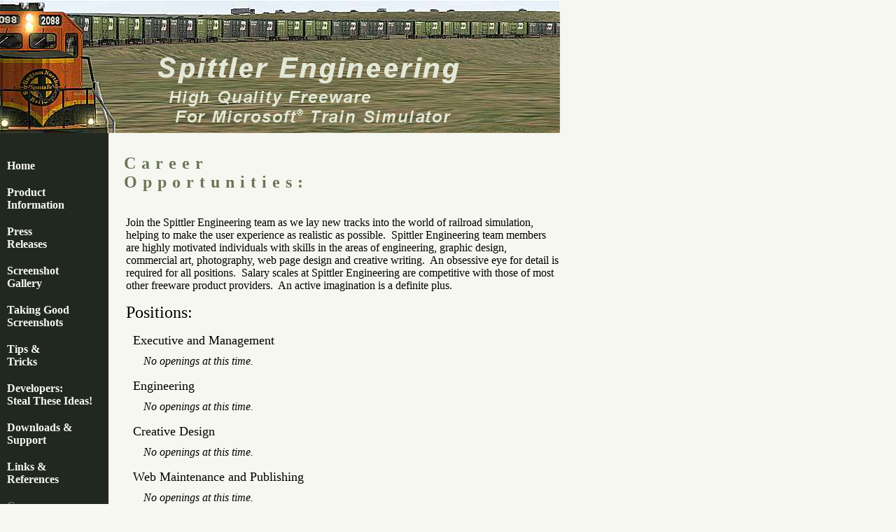

--- FILE ---
content_type: text/html
request_url: https://www.juddspittler.com/spittler_engineering/career_opportunities.htm
body_size: 6713
content:
<html>

<head>
<meta http-equiv="Content-Language" content="en-us">
<meta http-equiv="Content-Type" content="text/html; charset=windows-1252">
<title>Spittler Engineering - Career Opportunities</title>
<meta name="GENERATOR" content="Microsoft FrontPage 5.0">
<meta name="ProgId" content="FrontPage.Editor.Document">
<meta name="Microsoft Theme" content="none, default">
</head>

<body background="images/Green_LT_Green_Strip.jpg" topmargin="0" leftmargin="0" link="#326D23" vlink="#791C77" bgcolor="#F7F8F1" style="font-family: Times New Roman">

<table border="0" cellpadding="0" cellspacing="0" style="border-collapse: collapse" bordercolor="#111111" width="800" height="815">
  <tr>
    <td width="800" colspan="2" height="190" bgcolor="#F7F8F1" background="images/headerb2b.jpg">
    <img border="0" src="images/headert.gif" width="800" height="190"></td>
  </tr>
  <tr>
    <td width="155" align="left" valign="top">
    <p style="margin: 20 10"><b><br>
    <a href="index.htm" style="text-decoration: none"><font color="#F7F8F1">Home</font></a></b></p>
    <p style="margin: 20 10"><font color="#F7F8F1"><b>
    <a href="product_information.htm" style="text-decoration: none">
    <font color="#F7F8F1">Product<br>
    Information</font></a></b></font></p>
    <p style="margin: 20 10"><font color="#F7F8F1"><b>
    <a href="press_releases.htm" style="text-decoration: none">
    <font color="#F7F8F1">Press<br>
    Releases</font></a></b></font></p>
    <p style="margin: 20 10"><font color="#F7F8F1"><b>
    <a href="screenshots.htm" style="text-decoration: none">
    <font color="#F7F8F1">Screenshot<br>
    Gallery</font></a></b></font></p>
    <p style="margin: 20 10"><font color="#F7F8F1"><b>
    <a href="taking_good_screenshots.htm" style="text-decoration: none">
    <font color="#F7F8F1">Taking Good<br>
    Screenshots</font></a></b></font></p>
    <p style="margin: 20 10"><font color="#F7F8F1"><b>
    <a href="tips_and_tricks.htm" style="text-decoration: none">
    <font color="#F7F8F1">Tips &amp;<br>
    Tricks</font></a></b></font></p>
    <p style="margin: 20 10"><font color="#F7F8F1"><b>
    <a href="developers_steal_these_ideas!.htm" style="text-decoration: none">
    <font color="#F7F8F1">Developers:<br>
    Steal These Ideas!</font></a></b></font></p>
    <p style="margin: 20 10">
    <a href="downloads_and_support.htm" style="text-decoration: none">
    <font color="#F7F8F1"><b>Downloads &amp;<br>
    Support</b></font></a></p>
    <p style="margin: 20 10"><font color="#F7F8F1"><b>
    <a href="links_and_references.htm" style="text-decoration: none">
    <font color="#F7F8F1">Links &amp;<br>
    References</font></a></b></font></p>
    <p style="margin: 20 10"><FONT COLOR="#6B7656"><B>Career<BR>
    Opportunities</B></FONT></p>
    <p style="margin: 20 10"><font color="#F7F8F1"><b>
    <a href="about_spittler_engineering.htm" style="text-decoration: none">
    <font color="#F7F8F1">About<br>
    Spittler<br>
    Engineering</font></a></b></font><br>
&nbsp;<hr color="#95A295" width="90%" size="1" align="left">
    <p style="margin: 0 10; ">
    <i><font size="2" color="#CFDACF" face="Arial">
    <a href="http://www.juddspittler.com/" style="text-decoration: none">
    <font color="#CFDACF">a JuddSpittler.com<br>
    sponsored website</font></a></font></i><hr color="#95A295" width="90%" size="1" align="left">
    <p style="margin: 20 10">
    <img border="0" src="images/space.gif" width="128" height="30"></td>
    <td width="645" align="left" valign="top">
    <p align="left" style="margin-left: 22; margin-top: 30; margin-bottom: 35">
    <b><font size="5" color="#6B7656"><span style="letter-spacing: 6pt">Career<br>
    Opportunities</span><span style="letter-spacing: 8pt">:</span></font></b></p>
    <p style="margin-left: 25">Join the Spittler Engineering team as we lay new 
    tracks into the world of railroad simulation, helping to make the user 
    experience as realistic as possible.&nbsp; Spittler Engineering team members 
    are highly motivated individuals with skills in the areas of engineering, 
    graphic design, commercial art, photography, web page design and creative 
    writing.&nbsp; An obsessive eye for detail is required for all positions.&nbsp; 
    Salary scales at Spittler Engineering are competitive with those of most 
    other freeware product providers.&nbsp; An active imagination is a definite 
    plus.</p>
    <p style="margin-left: 25"><em style="font-style: normal"><font size="5">
    Positions:</font></em></p>
    <p style="margin-left: 35; margin-bottom: 10">
    <em style="font-style: normal"><font size="4">Executive and Management</font></em></p>
    <p style="margin-left: 50; margin-top: 5"><i>No openings at this time.</i></p>
    <p style="margin-left: 35; margin-bottom: 10"><font size="4">
    <em style="font-style: normal">Engineering</em></font></p>
    <p style="margin-left: 50; margin-top: 5"><i>No openings at this time.</i></p>
    <p style="margin-left: 35; margin-bottom: 10">
    <em style="font-style: normal"><font size="4">Creative Design</font></em></p>
    <p style="margin-left: 50; margin-top: 5"><i>No openings at this time.</i></p>
    <p style="margin-left: 35; margin-bottom: 10"><font size="4">
    <em style="font-style: normal">Web Maintenance and Publishing</em></font></p>
    <p style="margin-left: 50; margin-top: 5"><i>No openings at this time.</i></p>
    <p style="margin-left: 35; margin-bottom: 10">
    <em style="font-style: normal"><font size="4">Payroll and Accounting</font></em></p>
    <p style="margin-left: 50; margin-top: 5"><i>No openings at this time.</i></p>
    <p style="margin-left: 25"><br>
    For information on these and other positions at Spittler Engineering, please 
    contact
    <a href="mailto:judd2@juddspittler.com?subject=Career Opportunities">
    judd2@juddspittler.com</a> and find out how you can become a part 
    of the team.<br>
    &nbsp;</td>
  </tr>
  <tr>
    <td width="155" height="36" align="center" valign="top">
    <P ALIGN="left" STYLE="margin-left: 10"><FONT SIZE="2" COLOR="#CFDACF"><BR>
    &nbsp;© 2001-2002<BR>
    &nbsp;Judd Spittler<BR>
    &nbsp;</FONT></td>
    <td width="645" height="36" align="center" valign="top">
    <hr color="#6B7656" width="33%">
    <p style="margin-top: 3">Questions?&nbsp; Comments?&nbsp; We are always interested in 
    hearing from you.<br>
    <a href="mailto:judd2@juddspittler.com?subject=Spittler Engineering Feedback">
    judd2@juddspittler.com</a><font size="2"><br>
&nbsp;</font></p>
    </td>
  </tr>
</table>

</body>

</html>